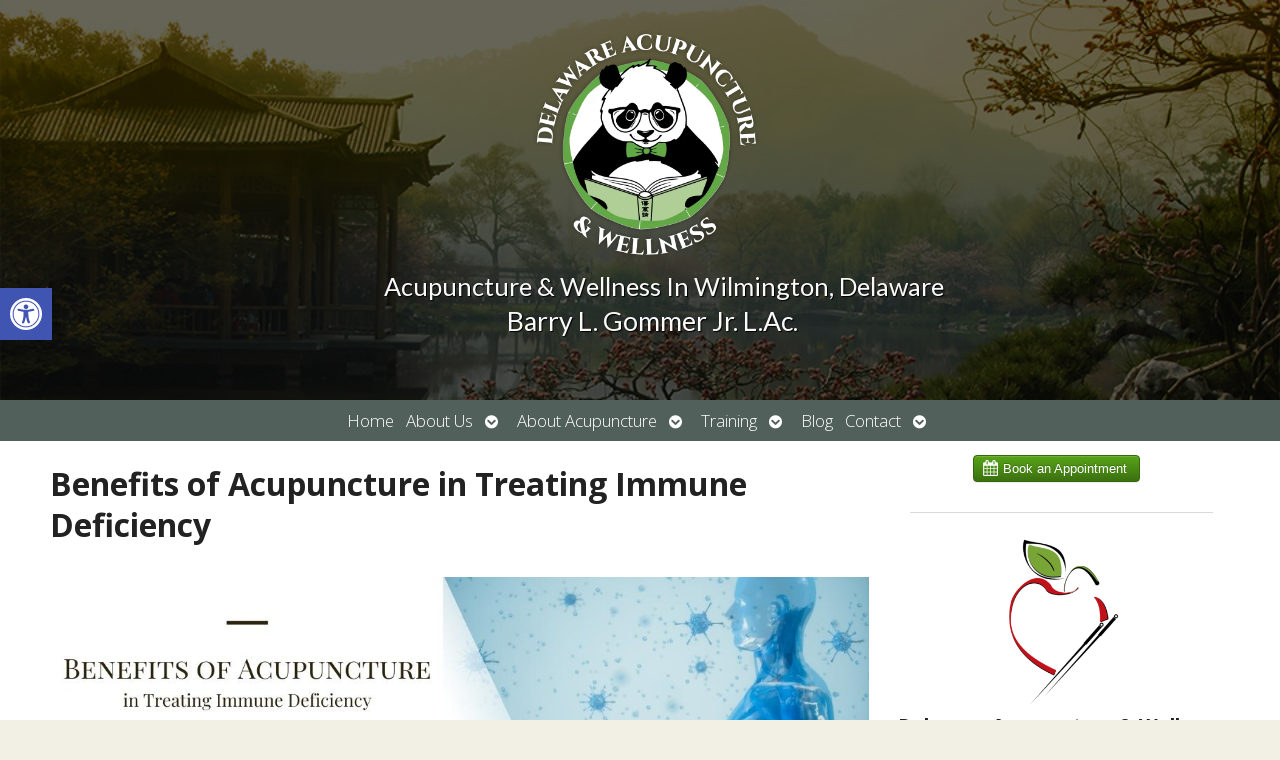

--- FILE ---
content_type: text/html; charset=utf-8
request_url: https://accounts.google.com/o/oauth2/postmessageRelay?parent=https%3A%2F%2Fdelawareacupuncture.com&jsh=m%3B%2F_%2Fscs%2Fabc-static%2F_%2Fjs%2Fk%3Dgapi.lb.en.OE6tiwO4KJo.O%2Fd%3D1%2Frs%3DAHpOoo_Itz6IAL6GO-n8kgAepm47TBsg1Q%2Fm%3D__features__
body_size: 160
content:
<!DOCTYPE html><html><head><title></title><meta http-equiv="content-type" content="text/html; charset=utf-8"><meta http-equiv="X-UA-Compatible" content="IE=edge"><meta name="viewport" content="width=device-width, initial-scale=1, minimum-scale=1, maximum-scale=1, user-scalable=0"><script src='https://ssl.gstatic.com/accounts/o/2580342461-postmessagerelay.js' nonce="gj1_K_8e4mnbWWLhPohxow"></script></head><body><script type="text/javascript" src="https://apis.google.com/js/rpc:shindig_random.js?onload=init" nonce="gj1_K_8e4mnbWWLhPohxow"></script></body></html>